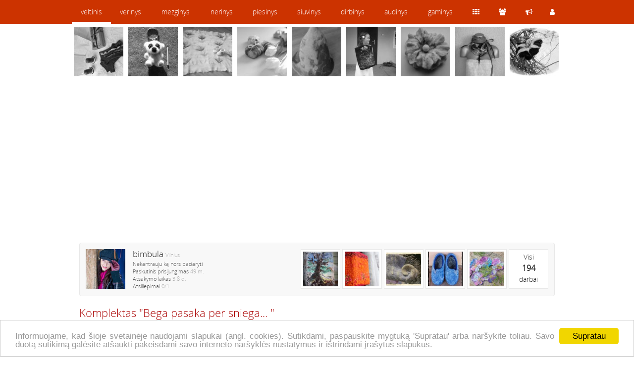

--- FILE ---
content_type: text/html; charset=utf-8
request_url: https://www.veltinis.lt/rankdarbiai/komplektai/komplektas-quot-bega-pasaka-per-sniega-quot-101357.htm
body_size: 3900
content:
<!DOCTYPE html>
<html lang="lt">
<head>
<title>bimbula • Komplektas &quot;Bega pasaka per sniega... &quot; • Komplektai • 2012-02-10 19:41</title>
<meta name="description" content="bimbula - Komplektas &quot;Bega pasaka per sniega... &quot;. Rankdarbiai: Komplektai. Komplektas-skraiste ir rankine-pagaminti is baltos merino vi.., 2012-02-10 19:41" />
<meta http-equiv="content-type" content="text/html; charset=utf-8" />
<meta name="viewport" content="width=device-width, initial-scale=1">
<meta name="verify-paysera" content="0e959600d3c87d6cadf091109dd1a28c">
<meta property="og:url" content="http://www.veltinis.lt/rankdarbiai/komplektai/komplektas-quot-bega-pasaka-per-sniega-quot-101357.htm"/>
<meta property="og:type" content="website" />
<meta property="og:title" content="Komplektas &quot;Bega pasaka per sniega... &quot;" />
<meta property="og:image" content="https://stat2.veltinis.lt/10/101357-01.jpg" />
<meta property="og:description" content="Komplektas-skraiste ir rankine-pagaminti is baltos merino vilnos,dekoruoti neriniais,audiniu skiautemis,siuvinetas biseriu.Nuotraukos neperduoda tikrojo vaizdo:(" />
<meta name="google-site-verification" content="Sdu7PAupUdmplOPat3hKFUikMm8ISeKIDbySPJyRexI" />
<meta name="verify-webtopay" content="0e959600d3c87d6cadf091109dd1a28c" />
<meta name="msvalidate.01" content="C734CF6674A85B2C3C2EB5CD91655460" />
<link rel="stylesheet" href="https://stat1.veltinis.lt/styles.min.css?3" type="text/css"/>
<link rel="alternate" type="application/rss+xml" href="/rss/" title="veltinis.lt rss" />
<link rel="icon" href="https://stat1.veltinis.lt/favicon.ico" type="image/x-icon" />
<link rel="dns-prefetch" href="//www.googletagmanager.com">
<link rel="dns-prefetch" href="//www.google-analytics.com">
<meta name="robots" content="index, follow">
<link rel="canonical" href="https://www.veltinis.lt/rankdarbiai/komplektai/komplektas-quot-bega-pasaka-per-sniega-quot-101357.htm" /></head>
<body id="w1">
<header>

<nav class="wrapper">
<div id="dom"><span><a href="https://www.veltinis.lt" title="veltinis.lt">veltinis</a></span>
<ul>
<li class="act"><a href="https://www.veltinis.lt" title="www.veltinis.lt">veltinis</a></li><li><a href="https://www.verinys.lt" title="www.verinys.lt">verinys</a></li><li><a href="https://www.mezginys.lt" title="www.mezginys.lt">mezginys</a></li><li><a href="https://www.nerinys.lt" title="www.nerinys.lt">nerinys</a></li><li><a href="https://www.piesinys.lt" title="www.piesinys.lt">piesinys</a></li><li><a href="https://www.siuvinys.lt" title="www.siuvinys.lt">siuvinys</a></li><li><a href="https://www.dirbinys.lt" title="www.dirbinys.lt">dirbinys</a></li><li><a href="https://www.audinys.lt" title="www.audinys.lt">audinys</a></li><li><a href="https://www.gaminys.lt" title="www.gaminys.lt">gaminys</a></li><ul>
</div>

<div id="ctrl">
<ul>
<li><a href="https://www.veltinis.lt/rankdarbiai/"><span class="items" title="Rankdarbiai"></span></a></li><li><a href="https://www.veltinis.lt/autoriai/"><span class="users" title="Autoriai"></span></a></li><li><a href="https://www.veltinis.lt/forum/"><span class="forum" title="Forumas"></span></a></li><li><a href="https://www.veltinis.lt/usr/login.php"><span class="login" title="Prisijungti"></span></a></li></ul>
</div>
</nav>

</header>


<div style="margin-top:54px"></div>




<div class="wrapper">
<div id="vip">
<ul>
<li><a href='/rankdarbiai/riesines/raudonos-merino-vilnos-riesines-187002.htm' title='raudonos-merino-vilnos-riesines'><img src='https://stat3.veltinis.lt/18/raudonos-merino-vilnos-riesines-187002-3863-thumbnail.jpg' width='100' height='100' alt='raudonos-merino-vilnos-riesines' title='raudonos-merino-vilnos-riesines' /></a></li><li><a href='/rankdarbiai/leles-zaislai/mazius-96988.htm' title='mazius'><img src='https://stat3.veltinis.lt/9/mazius-96988-01-thumbnail.jpg' width='100' height='100' alt='mazius' title='mazius' /></a></li><li><a href='/rankdarbiai/pledai-antklodes/isauso-pavasaris-165864.htm' title='isauso-pavasaris'><img src='https://stat3.veltinis.lt/16/isauso-pavasaris-165864-8786-thumbnail.jpg' width='100' height='100' alt='isauso-pavasaris' title='isauso-pavasaris' /></a></li><li><a href='/rankdarbiai/interjero-detales/marguciai-80099.htm' title='marguciai'><img src='https://stat3.veltinis.lt/8/marguciai-80099-01-thumbnail.jpg' width='100' height='100' alt='marguciai' title='marguciai' /></a></li><li><a href='/rankdarbiai/kepures/pirties-kepure-160283.htm' title='pirties-kepure'><img src='https://stat3.veltinis.lt/16/pirties-kepure-160283-6527-thumbnail.jpg' width='100' height='100' alt='pirties-kepure' title='pirties-kepure' /></a></li><li><a href='/rankdarbiai/rankines-pinigines/grafito-spalvos-rankine-111508.htm' title='grafito-spalvos-rankine'><img src='https://stat3.veltinis.lt/11/grafito-spalvos-rankine-111508-01-thumbnail.jpg' width='100' height='100' alt='grafito-spalvos-rankine' title='grafito-spalvos-rankine' /></a></li><li><a href='/rankdarbiai/geles/gelsva-150365.htm' title='gelsva'><img src='https://stat3.veltinis.lt/15/gelsva-150365-01-thumbnail.jpg' width='100' height='100' alt='gelsva' title='gelsva' /></a></li><li><a href='/rankdarbiai/salikai/veltas-salikelis-quot-rudens-diena-quot-181527.htm' title='veltas-salikelis-quot-rudens-diena-quot'><img src='https://stat3.veltinis.lt/18/veltas-salikelis-quot-rudens-diena-quot-181527-6130-thumbnail.jpg' width='100' height='100' alt='veltas-salikelis-quot-rudens-diena-quot' title='veltas-salikelis-quot-rudens-diena-quot' /></a></li><li><a href='/rankdarbiai/sages/zaliaake-74257.htm' title='zaliaake'><img src='https://stat3.veltinis.lt/7/zaliaake-74257-01-thumbnail.jpg' width='100' height='100' alt='zaliaake' title='zaliaake' /></a></li>      
</ul>
</div>

<div id="container" class="clear"> 

<p class='clear'>&nbsp;</p>
<p class='clear'>
<script async src="//pagead2.googlesyndication.com/pagead/js/adsbygoogle.js"></script>
<!-- responsive -->
<ins class="adsbygoogle"
     style="display:block"
     data-ad-client="ca-pub-5330465759071550"
     data-ad-slot="6242655913"
     data-ad-format="auto"></ins>
<script>
(adsbygoogle = window.adsbygoogle || []).push({});
</script> 
</p>

<div itemscope itemtype='https://schema.org/Product'>
<aside class='user-info clear' style='margin-top:15px'><div><a href="/autorius/bimbula/"><img width="80" height="80" title="bimbula" alt="bimbula" src="/thumbs/usr1/bimbula-8651-00.jpg" /></a><h2 itemprop="brand" itemscope itemtype="https://schema.org/Brand"><a itemprop="name" href="/autorius/bimbula/">bimbula</a> <span class="light">Vilnius</span></h2><p class="small">Nekantrauju ką nors padaryti</p><p class="small">Paskutinis prisijungimas <time datetime="1977-01-01 00:00:00">49 m.</time></p><p class="small">Atsakymo laikas <span class="light">3.8 d.</span></p><p class="small" itemprop="aggregateRating" itemscope itemtype="http://schema.org/AggregateRating"><meta itemprop="worstRating" content = "0"><meta itemprop="bestRating" content = "0">Atsiliepimai <span class="light"><span itemprop="ratingValue">0</span>/<span itemprop="reviewCount">1</span></span></p><p class='small clear'></p></div><ul id='user-items'><li><a href='/autorius/bimbula/'>Visi<br/><span class='priceBig'>194</span><br/>darbai</a></li><li><a href='/rankdarbiai/staltieses-serveteles/veltos-serveteles-178379.htm' title='Veltos servėtėlės.'><img src='https://stat3.veltinis.lt/17/veltos-serveteles-178379-3244-thumbnail.jpg' width='70' height='70' alt='Veltos servėtėlės.' title='Veltos servėtėlės.' /></a></li><li><a href='/rankdarbiai/apavas/slepetes-quot-sniego-karaliene-quot-156500.htm' title='Slepetes &quot;Sniego Karaliene&quot;.'><img src='https://stat3.veltinis.lt/15/slepetes-quot-sniego-karaliene-quot-156500-8613-thumbnail.jpg' width='70' height='70' alt='Slepetes &quot;Sniego Karaliene&quot;.' title='Slepetes &quot;Sniego Karaliene&quot;.' /></a></li><li><a href='/rankdarbiai/apavas/melsvi-batukai-mazam-nykstukui-156497.htm' title='Melsvi batukai mazam nykstukui .'><img src='https://stat3.veltinis.lt/15/melsvi-batukai-mazam-nykstukui-156497-3811-thumbnail.jpg' width='70' height='70' alt='Melsvi batukai mazam nykstukui .' title='Melsvi batukai mazam nykstukui .' /></a></li><li><a href='/rankdarbiai/uzrasines/uzrasine-quot-sermuksnis-quot-152234.htm' title='Užrašinė &quot;Šermukšnis &quot;.'><img src='https://stat3.veltinis.lt/15/uzrasine-quot-sermuksnis-quot-152234-01-thumbnail.jpg' width='70' height='70' alt='Užrašinė &quot;Šermukšnis &quot;.' title='Užrašinė &quot;Šermukšnis &quot;.' /></a></li><li><a href='/rankdarbiai/uzrasines/quot-medis-quot-nuotrauku-ir-prisiminimu-albumas-149440.htm' title='&quot;MEDIS &quot;-nuotrauku ir prisiminimu albumas'><img src='https://stat3.veltinis.lt/14/quot-medis-quot-nuotrauku-ir-prisiminimu-albumas-149440-01-thumbnail.jpg' width='70' height='70' alt='&quot;MEDIS &quot;-nuotrauku ir prisiminimu albumas' title='&quot;MEDIS &quot;-nuotrauku ir prisiminimu albumas' /></a></li></ul></aside><h1 itemprop="name">Komplektas &quot;Bega pasaka per sniega... &quot;</h1><meta itemprop="sku" content = "8651"><p itemscope itemtype="http://schema.org/BreadcrumbList" class="clear" style="margin-bottom:20px"><span itemprop="itemListElement" itemscope itemtype="http://schema.org/ListItem"><a itemprop="item" href="/rankdarbiai/"><span itemprop="name">Rankdarbiai</span></a><meta itemprop="position" content="1" /></span> &raquo; <span itemprop="itemListElement" itemscope itemtype="http://schema.org/ListItem"><a itemprop="item" href="/rankdarbiai/komplektai/"><span itemprop="name">Komplektai</span></a><meta itemprop="position" content="2" /></span></p><aside class="item-info"><p class='priceBig'>Neparduodami</p><p class='line'> <span class='light' style='float:right'>14 m.</span></p><button class='btn btn-primary btn-block' onclick="javascript:tb_show('Komplektas &quot;Bega pasaka per sniega... &quot;','/usr/write.php?uid=8651&amp;iid=101357&amp;keepThis=true&amp;TB_iframe=true&amp;height=560&amp;width=320');">Parašyk laiškelį</button><button class='btn btn-default btn-block' onclick="likeme('favitem',101357,'love','nolove')"><span id='favitem_101357' class='nolove'></span>Pažymėti</button><p style='text-align:center' class='small'>Domisi <span id='favitemt_101357'>0</span> lankytojai</p><p style="text-align:center" class="line small">Patinka <span id="itemt_101357">0</span> lankytojams</p><p class='line'></p><div style='margin:10px auto;width:120px'><input type='hidden' id='picId' value='0' /><a href='#' title='bimbula' onclick="var pid=document.getElementById('picId');document.getElementById('pic'+pid.value).style.display='none';document.getElementById('pic0').style.display='block';pid.value='0';return false;"><img src='https://stat3.veltinis.lt/10/komplektas-quot-bega-pasaka-per-sniega-quot-101357-01-thumbnail.jpg' width='120' height='120' alt='Komplektas &quot;Bega pasaka per sniega... &quot;' title='Komplektas &quot;Bega pasaka per sniega... &quot;' /></a><br/><a href='#' title='bimbula' onclick="var pid=document.getElementById('picId');document.getElementById('pic'+pid.value).style.display='none';document.getElementById('pic1').style.display='block';pid.value='1';return false;"><img src='https://stat3.veltinis.lt/10/komplektas-quot-bega-pasaka-per-sniega-quot-101357-02-thumbnail.jpg' width='58' height='58' alt='Komplektas &quot;Bega pasaka per sniega... &quot;' title='Komplektas &quot;Bega pasaka per sniega... &quot;' /></a><a href='#' title='bimbula' style='margin-left:4px' onclick="var pid=document.getElementById('picId');document.getElementById('pic'+pid.value).style.display='none';document.getElementById('pic2').style.display='block';pid.value='2';return false;"><img src='https://stat3.veltinis.lt/10/komplektas-quot-bega-pasaka-per-sniega-quot-101357-03-thumbnail.jpg' width='58' height='58' alt='Komplektas &quot;Bega pasaka per sniega... &quot;' title='Komplektas &quot;Bega pasaka per sniega... &quot;' /></a></div>  
  
<p class='line'></p>
<p>&nbsp;</p>
</aside>
<div id='pic0'><figure><img itemprop="image" src="https://stat2.veltinis.lt/10/komplektas-quot-bega-pasaka-per-sniega-quot-101357-01.jpg" alt="Komplektas &quot;Bega pasaka per sniega... &quot;" title="Komplektas &quot;Bega pasaka per sniega... &quot;" /></figure></div><div id='pic1' style='display:none'><figure><img itemprop="image" src="https://stat2.veltinis.lt/10/komplektas-quot-bega-pasaka-per-sniega-quot-101357-02.jpg" alt="Komplektas &quot;Bega pasaka per sniega... &quot;" title="Komplektas &quot;Bega pasaka per sniega... &quot;" /></figure></div><div id='pic2' style='display:none'><figure><img itemprop="image" src="https://stat2.veltinis.lt/10/komplektas-quot-bega-pasaka-per-sniega-quot-101357-03.jpg" alt="Komplektas &quot;Bega pasaka per sniega... &quot;" title="Komplektas &quot;Bega pasaka per sniega... &quot;" /></figure></div><p itemprop='description'>Komplektas-skraiste ir rankine-pagaminti is baltos merino vilnos,dekoruoti neriniais,audiniu skiautemis,siuvinetas biseriu.Nuotraukos neperduoda tikrojo vaizdo:(</p></div>

<button class="btn btn-primary btn-block" type="button" onclick="location.href='/usr/login.php'">Prisijungti</button>
</div>

<script defer type="text/javascript" src="https://stat1.veltinis.lt/globaljs.min.js"></script>
<footer>
<p style="text-align:right;line-height:28px">
<a href='/kontaktai/'>&#xf095; Kontaktai</a> 
</p>
<p>  

</p> 
<p>
<script async src="https://www.googletagmanager.com/gtag/js?id=UA-1182578-2"></script>
<script async src="https://pagead2.googlesyndication.com/pagead/js/adsbygoogle.js?client=ca-pub-5330465759071550"
     crossorigin="anonymous"></script>
<ins class="adsbygoogle"
     style="display:block; text-align:center;"
     data-ad-layout="in-article"
     data-ad-format="fluid"
     data-ad-client="ca-pub-5330465759071550"
     data-ad-slot="4606971602"></ins>
<script>
     (adsbygoogle = window.adsbygoogle || []).push({});
</script>
</p>  
		
</footer>
</div>


<script type="text/javascript">
window.cookieconsent_options = {"message":"Informuojame, kad šioje svetainėje naudojami slapukai (angl. cookies). Sutikdami, paspauskite mygtuką 'Supratau' arba naršykite toliau. Savo duotą sutikimą galėsite atšaukti pakeisdami savo interneto naršyklės nustatymus ir ištrindami įrašytus slapukus.","dismiss":"Supratau","learnMore":"","link":null,"theme":"light-bottom"};
</script>
<script type="text/javascript" defer src="//cdnjs.cloudflare.com/ajax/libs/cookieconsent2/1.0.9/cookieconsent.min.js"></script>   
</body>
</html>




--- FILE ---
content_type: text/html; charset=utf-8
request_url: https://www.google.com/recaptcha/api2/aframe
body_size: 267
content:
<!DOCTYPE HTML><html><head><meta http-equiv="content-type" content="text/html; charset=UTF-8"></head><body><script nonce="_MwH5uIc9IcpOFJCMtpKSQ">/** Anti-fraud and anti-abuse applications only. See google.com/recaptcha */ try{var clients={'sodar':'https://pagead2.googlesyndication.com/pagead/sodar?'};window.addEventListener("message",function(a){try{if(a.source===window.parent){var b=JSON.parse(a.data);var c=clients[b['id']];if(c){var d=document.createElement('img');d.src=c+b['params']+'&rc='+(localStorage.getItem("rc::a")?sessionStorage.getItem("rc::b"):"");window.document.body.appendChild(d);sessionStorage.setItem("rc::e",parseInt(sessionStorage.getItem("rc::e")||0)+1);localStorage.setItem("rc::h",'1768827443374');}}}catch(b){}});window.parent.postMessage("_grecaptcha_ready", "*");}catch(b){}</script></body></html>